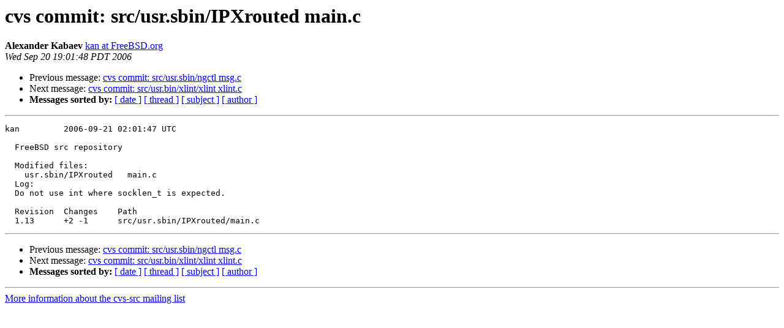

--- FILE ---
content_type: text/html
request_url: https://lists.freebsd.org/pipermail/cvs-src/2006-September/069095.html
body_size: 899
content:
<!DOCTYPE HTML PUBLIC "-//W3C//DTD HTML 3.2//EN">
<HTML>
 <HEAD>
   <TITLE> cvs commit: src/usr.sbin/IPXrouted main.c
   </TITLE>
   <LINK REL="Index" HREF="index.html" >
   <LINK REL="made" HREF="mailto:cvs-src%40freebsd.org?Subject=cvs%20commit%3A%20src/usr.sbin/IPXrouted%20main.c&In-Reply-To=">
   <META NAME="robots" CONTENT="index,nofollow">
   <META http-equiv="Content-Type" content="text/html; charset=us-ascii">
   <LINK REL="Previous"  HREF="069094.html">
   <LINK REL="Next"  HREF="069096.html">
 </HEAD>
 <BODY BGCOLOR="#ffffff">
   <H1>cvs commit: src/usr.sbin/IPXrouted main.c</H1>
<!--htdig_noindex-->
    <B>Alexander Kabaev</B> 
    <A HREF="mailto:cvs-src%40freebsd.org?Subject=cvs%20commit%3A%20src/usr.sbin/IPXrouted%20main.c&In-Reply-To="
       TITLE="cvs commit: src/usr.sbin/IPXrouted main.c">kan at FreeBSD.org
       </A><BR>
    <I>Wed Sep 20 19:01:48 PDT 2006</I>
    <P><UL>
        <LI>Previous message: <A HREF="069094.html">cvs commit: src/usr.sbin/ngctl msg.c
</A></li>
        <LI>Next message: <A HREF="069096.html">cvs commit: src/usr.bin/xlint/xlint xlint.c
</A></li>
         <LI> <B>Messages sorted by:</B> 
              <a href="date.html#69095">[ date ]</a>
              <a href="thread.html#69095">[ thread ]</a>
              <a href="subject.html#69095">[ subject ]</a>
              <a href="author.html#69095">[ author ]</a>
         </LI>
       </UL>
    <HR>  
<!--/htdig_noindex-->
<!--beginarticle-->
<PRE>kan         2006-09-21 02:01:47 UTC

  FreeBSD src repository

  Modified files:
    usr.sbin/IPXrouted   main.c 
  Log:
  Do not use int where socklen_t is expected.
  
  Revision  Changes    Path
  1.13      +2 -1      src/usr.sbin/IPXrouted/main.c
</PRE>










<!--endarticle-->
<!--htdig_noindex-->
    <HR>
    <P><UL>
        <!--threads-->
	<LI>Previous message: <A HREF="069094.html">cvs commit: src/usr.sbin/ngctl msg.c
</A></li>
	<LI>Next message: <A HREF="069096.html">cvs commit: src/usr.bin/xlint/xlint xlint.c
</A></li>
         <LI> <B>Messages sorted by:</B> 
              <a href="date.html#69095">[ date ]</a>
              <a href="thread.html#69095">[ thread ]</a>
              <a href="subject.html#69095">[ subject ]</a>
              <a href="author.html#69095">[ author ]</a>
         </LI>
       </UL>

<hr>
<a href="http://lists.freebsd.org/mailman/listinfo/cvs-src">More information about the cvs-src
mailing list</a><br>
<!--/htdig_noindex-->
</body></html>
